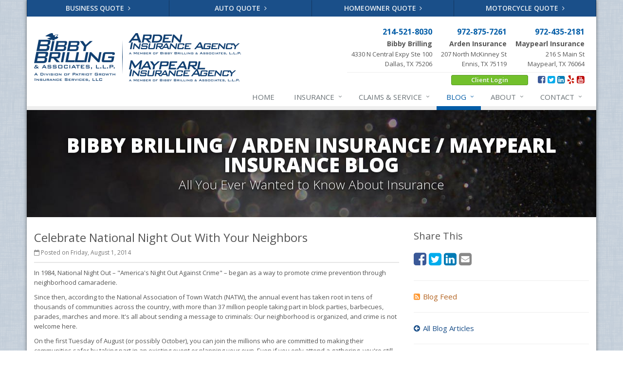

--- FILE ---
content_type: text/html
request_url: https://www.bibbybrilling.com/blog/2014/08/celebrate-national-night-out-with-your-neighbors
body_size: 6056
content:
<!DOCTYPE html><html lang="en" class="no-js"><head><meta charset="utf-8"><meta name="viewport" content="width=device-width, initial-scale=1.0"><link rel="preconnect" href="https://fonts.gstatic.com"><link href="https://fonts.googleapis.com/css2?family=Open+Sans:wght@300;400;600;700;800&amp;display=swap" rel="stylesheet"><link rel="preload" href="/fonts/fontawesome-webfont.woff2?v=4.5.0" as="font" type="font/woff2" crossorigin><link href="/stylesheets/site.v1767807893.css" media="all" rel="stylesheet" type="text/css"/><meta name="keywords" content="Safety"/><meta name="description" content="In 1984, National Night Out – &quot;America's Night Out Against Crime&quot; – began as a way to promote crime prevention through neighborhood camaraderie...."/><meta property="og:title" content="Celebrate National Night Out With Your Neighbors | Bibby Brilling"/><meta property="og:type" content="article"/><meta property="og:url" content="https://www.bibbybrilling.com/blog/2014/08/celebrate-national-night-out-with-your-neighbors"/><meta property="og:image" content="https://www.bibbybrilling.com/apple-touch-icon.png"/><meta property="og:image:width" content="65"/><meta property="og:image:height" content="65"/><meta property="og:description" content="In 1984, National Night Out – &quot;America's Night Out Against Crime&quot; – began as a way to promote crime prevention through neighborhood camaraderie...."/><meta property="og:site_name" content="www.bibbybrilling.com"/><title>Celebrate National Night Out With Your Neighbors | Bibby Brilling / Arden Insurance - Dallas, TX and Ennis, TX</title><link rel="alternate" type="application/rss+xml" title="Insurance News RSS Feed" href="/blog/feed.xml"/><link rel="canonical" href="https://www.bibbybrilling.com/blog/2014/08/celebrate-national-night-out-with-your-neighbors"/><script src="https://cmp.osano.com/AzZcu4TUXv87p3rU7/bd04fe34-4141-4396-b0c5-ae473a3c12b5/osano.js"></script><script>/*<![CDATA[*/!function(f,b,e,v,n,t,s){if(f.fbq)return;n=f.fbq=function(){n.callMethod?n.callMethod.apply(n,arguments):n.queue.push(arguments)};if(!f._fbq)f._fbq=n;n.push=n;n.loaded=!0;n.version='2.0';n.queue=[];t=b.createElement(e);t.async=!0;t.src=v;s=b.getElementsByTagName(e)[0];s.parentNode.insertBefore(t,s)}(window,document,'script','https://connect.facebook.net/en_US/fbevents.js');fbq('init', '1104131513294984');fbq('track', 'PageView');/*]]>*/</script><noscript><img height="1" width="1" src="https://www.facebook.com/tr?id=1104131513294984&amp;ev=PageView&amp;noscript=1"/></noscript> <script id="gase" data-pt="Celebrate National Night Out With Your Neighbors">/*<![CDATA[*/!function(i,s,o,g,r,a,m){i.GoogleAnalyticsObject=r,i[r]=i[r]||function(){(i[r].q=i[r].q||[]).push(arguments)},i[r].l=1*new Date,a=s.createElement(o),m=s.getElementsByTagName(o)[0],a.async=1,a.src=g,m.parentNode.insertBefore(a,m)}(window,document,"script","//www.google-analytics.com/analytics.js","ga"),ga("create","UA-1852861-32","auto");var gase=document.getElementById("gase");gase&&ga("set","title",gase.getAttribute("data-pt")),ga("send","pageview");/*]]>*/</script></head><body class="news-pg blog-lt boxed-layout container"><div class="a11y-help"><a href="#content" class="a11y-skip">Skip to content</a></div><div class="wrapper"><div class="header"><div class="quote-bar"><div class="container"><div class="quote-bar-btns-ctr"><div class="quote-bar-btns"><div class="quote-bar-btn-ctr hidden-xs hidden-ms"><a href="/business-insurance/quote" class="btn quote-bar-btn">Business Quote <i class="fa fa-angle-right"></i></a></div><div class="quote-bar-btn-ctr hidden-xs hidden-ms"><a href="/auto-insurance/quote" class="btn quote-bar-btn">Auto Quote <i class="fa fa-angle-right"></i></a></div><div class="quote-bar-btn-ctr hidden-xs hidden-ms"><a href="/homeowner-insurance/quote" class="btn quote-bar-btn">Homeowner Quote <i class="fa fa-angle-right"></i></a></div><div class="quote-bar-btn-ctr hidden-xs hidden-ms"><a href="/motorcycle-insurance/quote" class="btn quote-bar-btn">Motorcycle Quote <i class="fa fa-angle-right"></i></a></div><div class="quote-bar-menu-btn-ctr hidden-sm hidden-md hidden-lg"><div class="btn-group"><button type="button" class="btn quote-bar-menu-btn dropdown-toggle" data-toggle="dropdown" aria-haspopup="true" aria-expanded="false"> Insurance Quotes <span class="caret"></span> </button><ul class="dropdown-menu"><li><a href="/business-insurance/quote">Business Quote</a></li><li><a href="/auto-insurance/quote">Auto Quote</a></li><li><a href="/homeowner-insurance/quote">Homeowner Quote</a></li><li><a href="/motorcycle-insurance/quote">Motorcycle Quote</a></li><li><a href="/insurance-products" aria-label="All products">More&hellip;</a></li></ul></div></div></div></div></div></div><div class="container"><div class="logo"><a href="/"> <img src="/images/bibby-brilling-logo.v1744060994.png" alt="Bibby Brilling / Arden Insurance / Maypearl Insurance homepage" width="425" height="100"/> </a></div><div class="topbar"><div class="header-contact-info"><ul class="offices"><li class="office"><a href="tel:12145218030" class="office-phone-link"><strong class="phone">214-521-8030</strong></a> <a href="/contact/dallas" class="office-link"> <strong class="address-name">Bibby Brilling</strong><div class="address">4330 N Central Expy Ste 100<br/>Dallas, TX 75206</div></a></li><li class="office"><a href="tel:19728757261" class="office-phone-link"><strong class="phone">972-875-7261</strong></a> <a href="/contact/ennis" class="office-link"> <strong class="address-name">Arden Insurance</strong><div class="address">207 North McKinney St<br/>Ennis, TX 75119</div></a></li><li class="office"><a href="tel:19724352181" class="office-phone-link"><strong class="phone">972-435-2181</strong></a> <a href="/contact/maypearl" class="office-link"> <strong class="address-name">Maypearl Insurance</strong><div class="address">216 S Main St<br/>Maypearl, TX 76064</div></a></li></ul></div><ul class="header-social social-icons"><li><a href="http://www.facebook.com/pages/Bibby-Brilling-Associates-LLP/127414057347301" class="facebook tooltips" data-toggle="tooltip" data-placement="top" data-original-title="Facebook" aria-label="Facebook" ><i class="fa fa-facebook-square"></i></a></li><li><a href="https://twitter.com/BBA_Insurance" class="twitter tooltips" data-toggle="tooltip" data-placement="top" data-original-title="Twitter" aria-label="Twitter" ><i class="fa fa-twitter-square"></i></a></li><li><a href="https://www.linkedin.com/company/6035629" class="linkedin tooltips" data-toggle="tooltip" data-placement="top" data-original-title="LinkedIn" aria-label="LinkedIn" ><i class="fa fa-linkedin-square"></i></a></li><li><a href="http://www.yelp.com/biz/bibby-brilling-and-associates-dallas" class="yelp tooltips" data-toggle="tooltip" data-placement="top" data-original-title="Yelp" aria-label="Yelp" ><i class="fa fa-yelp"></i></a></li><li><a href="http://www.youtube.com/user/bibbybrilling" class="youtube tooltips" data-toggle="tooltip" data-placement="top" data-original-title="YouTube" aria-label="YouTube" ><i class="fa fa-youtube-square"></i></a></li></ul><a href="https://portalv02.csr24.com/mvc/1307926911" class="external-service-link">Client Login</a><div class="clearfix"></div></div><button type="button" class="navbar-toggle" data-toggle="collapse" data-target=".navbar-responsive-collapse" aria-label="Toggle navigation"> <span class="sr-only">Toggle navigation</span> <span class="fa fa-bars"></span> </button></div><div class="collapse navbar-collapse navbar-responsive-collapse"><div class="container"><ul class="nav navbar-nav"><li class="nav-item-home"><a href="/">Home</a></li><li class="nav-item-insurance dropdown"><a href="/insurance-products" class="dropdown-toggle">Insurance</a></li><li class="nav-item-claims-service dropdown"><a href="/service-center" class="dropdown-toggle">Claims &amp; Service</a></li><li class="nav-item-blog dropdown"><a href="/blog" class="dropdown-toggle">Blog</a></li><li class="nav-item-about dropdown"><a href="/about" class="dropdown-toggle">About</a></li><li class="nav-item-contact dropdown"><a href="/contact" class="dropdown-toggle">Contact</a></li></ul></div></div></div><a name="content"></a><div class="page-heading photo-black-glitter"><div class="container"><h2>Bibby Brilling / Arden Insurance / Maypearl Insurance Blog</h2><h3>All You Ever Wanted to Know About Insurance</h3></div></div><div class="container content-xs"><div class="row"><div class="col-sm-8 col-md-8"><div class="blog-post"><h2 class="blog-post-title">Celebrate National Night Out With Your Neighbors</h2><ul class="list-inline blog-post-info"><li class="blog-post-date"><i class="fa fa-calendar-o"></i> Posted on Friday, August 1, 2014</li></ul><div class="hidden-sm hidden-md hidden-lg"><div class="feature social-share-feature social-feature sidebar-social"><h3>Share This</h3><ul class="social-icons"><li><a href="https://www.facebook.com/sharer.php?u=https%3A%2F%2Fwww.bibbybrilling.com%2Fblog%2F2014%2F08%2Fcelebrate-national-night-out-with-your-neighbors" class="facebook tooltips" target="_blank" data-toggle="tooltip" data-placement="top" data-original-title="Facebook" aria-label="Facebook" ><i class="fa fa-facebook-square"></i></a></li><li><a href="https://twitter.com/share?url=https%3A%2F%2Fwww.bibbybrilling.com%2Fblog%2F2014%2F08%2Fcelebrate-national-night-out-with-your-neighbors&amp;text=Celebrate+National+Night+Out+With+Your+Neighbors&amp;via=BBA_Insurance" class="twitter tooltips" target="_blank" data-toggle="tooltip" data-placement="top" data-original-title="Twitter" aria-label="Twitter" ><i class="fa fa-twitter-square"></i></a></li><li><a href="https://www.linkedin.com/shareArticle?url=https%3A%2F%2Fwww.bibbybrilling.com%2Fblog%2F2014%2F08%2Fcelebrate-national-night-out-with-your-neighbors&amp;title=Celebrate+National+Night+Out+With+Your+Neighbors" class="linkedin tooltips" target="_blank" data-toggle="tooltip" data-placement="top" data-original-title="LinkedIn" aria-label="LinkedIn" ><i class="fa fa-linkedin-square"></i></a></li><li><a href="mailto:?subject=Celebrate+National+Night+Out+With+Your+Neighbors&amp;body=Thought+you+might+be+interested...%0A%0ACelebrate+National+Night+Out+With+Your+Neighbors%0Ahttps%3A%2F%2Fwww.bibbybrilling.com%2Fblog%2F2014%2F08%2Fcelebrate-national-night-out-with-your-neighbors" class="email tooltips" target="_blank" data-toggle="tooltip" data-placement="top" data-original-title="Email" aria-label="Email" ><i class="fa fa-envelope-square"></i></a></li></ul></div></div><div class="blog-post-content"><p> In 1984, National Night Out &ndash; "America's Night Out Against Crime" &ndash; began as a way to promote crime prevention through neighborhood camaraderie.</p><p> Since then, according to the National Association of Town Watch (NATW), the annual event has taken root in tens of thousands of communities across the country, with more than 37 million people taking part in block parties, barbecues, parades, marches and more. It's all about sending a message to criminals: Our neighborhood is organized, and crime is not welcome here.</p><p> On the first Tuesday of August (or possibly October), you can join the millions who are committed to making their communities safer by taking part in an existing event or planning your own. Even if you only attend a gathering, you're still playing a part.</p><p><strong>Planning a National Night Out event</strong></p><p> If your area has a neighborhood watch program, check to see if there's an event already planned. If so, the organizers will be happy to have your support.</p><p> If there's nothing in the works and you want to host your own, decide what's appropriate for your neighborhood (and manageable for you). Maybe it's a small ice-cream social or a big barbecue. The possibilities are endless. And be sure to visit your city's website or Facebook page; many municipalities offer assistance in setting up an event. Some will even arrange to have law-enforcement representatives stop by.</p><p> NATW, the organization that started National Night Out, has great resources as well. When you register your event at <a href="http://natw.org/" target="_blank">natw.org</a>, you'll receive an official organizational kit with guidelines and suggestions.</p><p> Of course, you can have an event without registering or checking in with your city. Getting people together and focusing on making your community safer is what's important.</p><p><strong>Quick tips for all National Night Out parties</strong></p><ul class="content_list"><li>Give your guests as much notice as possible.</li><li>Have name tags for neighbors to fill out and wear; 67 percent of homeowners in a study by Nextdoor and Harris Interactive said knowing their neighbors helps them feel safer.</li><li>Briefly explain the purpose of National Night Out and promote neighborhood watch basics, such as reporting suspicious activity to the police.</li><li>Gather addresses, phone numbers and email addresses of neighbors, and, with their consent, provide a list to everyone later.</li></ul><p> Finally, remember to have fun! Yes, the safety aspect of National Night Out is important, but it's just as vital to get to know your neighbors better and enjoy their company. After all, that's what building a stronger community is all about.</p><p><strong>Contact Us!</strong></p><p> At Bibby Brilling, we can work with you to make sure you've got the coverage you need, while at the same time using all possible credits and discounts to make that coverage affordable.</p><p> Call us at <strong>214-521-8030</strong> or send us a note at agency [at] bba-ins [dot] com. We want to help you meet your goals, and make sure what's important to you is protected!</p><div class="clearfix"></div></div></div><hr><div class="feature social-share-feature social-feature sidebar-social"><h3>Share This</h3><ul class="social-icons"><li><a href="https://www.facebook.com/sharer.php?u=https%3A%2F%2Fwww.bibbybrilling.com%2Fblog%2F2014%2F08%2Fcelebrate-national-night-out-with-your-neighbors" class="facebook tooltips" target="_blank" data-toggle="tooltip" data-placement="top" data-original-title="Facebook" aria-label="Facebook" ><i class="fa fa-facebook-square"></i></a></li><li><a href="https://twitter.com/share?url=https%3A%2F%2Fwww.bibbybrilling.com%2Fblog%2F2014%2F08%2Fcelebrate-national-night-out-with-your-neighbors&amp;text=Celebrate+National+Night+Out+With+Your+Neighbors&amp;via=BBA_Insurance" class="twitter tooltips" target="_blank" data-toggle="tooltip" data-placement="top" data-original-title="Twitter" aria-label="Twitter" ><i class="fa fa-twitter-square"></i></a></li><li><a href="https://www.linkedin.com/shareArticle?url=https%3A%2F%2Fwww.bibbybrilling.com%2Fblog%2F2014%2F08%2Fcelebrate-national-night-out-with-your-neighbors&amp;title=Celebrate+National+Night+Out+With+Your+Neighbors" class="linkedin tooltips" target="_blank" data-toggle="tooltip" data-placement="top" data-original-title="LinkedIn" aria-label="LinkedIn" ><i class="fa fa-linkedin-square"></i></a></li><li><a href="mailto:?subject=Celebrate+National+Night+Out+With+Your+Neighbors&amp;body=Thought+you+might+be+interested...%0A%0ACelebrate+National+Night+Out+With+Your+Neighbors%0Ahttps%3A%2F%2Fwww.bibbybrilling.com%2Fblog%2F2014%2F08%2Fcelebrate-national-night-out-with-your-neighbors" class="email tooltips" target="_blank" data-toggle="tooltip" data-placement="top" data-original-title="Email" aria-label="Email" ><i class="fa fa-envelope-square"></i></a></li></ul></div></div><div class="col-sm-4 col-md-4"><div class="sidebar"><div class="hidden-xs hidden-ms"><div class="feature social-share-feature social-feature sidebar-social"><h3>Share This</h3><ul class="social-icons"><li><a href="https://www.facebook.com/sharer.php?u=https%3A%2F%2Fwww.bibbybrilling.com%2Fblog%2F2014%2F08%2Fcelebrate-national-night-out-with-your-neighbors" class="facebook tooltips" target="_blank" data-toggle="tooltip" data-placement="top" data-original-title="Facebook" aria-label="Facebook" ><i class="fa fa-facebook-square"></i></a></li><li><a href="https://twitter.com/share?url=https%3A%2F%2Fwww.bibbybrilling.com%2Fblog%2F2014%2F08%2Fcelebrate-national-night-out-with-your-neighbors&amp;text=Celebrate+National+Night+Out+With+Your+Neighbors&amp;via=BBA_Insurance" class="twitter tooltips" target="_blank" data-toggle="tooltip" data-placement="top" data-original-title="Twitter" aria-label="Twitter" ><i class="fa fa-twitter-square"></i></a></li><li><a href="https://www.linkedin.com/shareArticle?url=https%3A%2F%2Fwww.bibbybrilling.com%2Fblog%2F2014%2F08%2Fcelebrate-national-night-out-with-your-neighbors&amp;title=Celebrate+National+Night+Out+With+Your+Neighbors" class="linkedin tooltips" target="_blank" data-toggle="tooltip" data-placement="top" data-original-title="LinkedIn" aria-label="LinkedIn" ><i class="fa fa-linkedin-square"></i></a></li><li><a href="mailto:?subject=Celebrate+National+Night+Out+With+Your+Neighbors&amp;body=Thought+you+might+be+interested...%0A%0ACelebrate+National+Night+Out+With+Your+Neighbors%0Ahttps%3A%2F%2Fwww.bibbybrilling.com%2Fblog%2F2014%2F08%2Fcelebrate-national-night-out-with-your-neighbors" class="email tooltips" target="_blank" data-toggle="tooltip" data-placement="top" data-original-title="Email" aria-label="Email" ><i class="fa fa-envelope-square"></i></a></li></ul></div><hr class="sidebar-divider"></div><div><a class="feed-link" href="/blog/feed.xml"><i class="fa fa-rss-square"></i>Blog Feed</a></div><hr class="sidebar-divider"><div><a class="all-articles-link" href="/blog"><i class="fa fa-arrow-circle-left"></i>All Blog Articles</a></div><hr class="sidebar-divider"><div><h5>More articles related to&hellip;</h5><ul class="blog-tags-list"><li><a href="/blog/tag/safety">Safety</a></li></ul></div><hr class="sidebar-divider"><div class="feature quote-choice-feature"><div class="quote-link"><div class="headline"><h3 class="has-icon"><i class="fa fa-star"></i> Get a Quote</h3></div><p>Give us some info and we'll get quotes from multiple companies.</p><div class="btn-group"><a class="btn btn-lg btn-theme" href="/insurance-products">Get a Quote</a> <button type="button" class="btn btn-lg btn-theme dropdown-toggle" data-toggle="dropdown" aria-haspopup="true" aria-expanded="false"> <span class="caret"></span> <span class="sr-only">Toggle Dropdown</span> </button><ul class="dropdown-menu"><li><a href="/auto-insurance/quote">Auto</a></li><li><a href="/homeowner-insurance/quote">Homeowner</a></li><li><a href="/life-insurance/quote">Life</a></li><li><a href="/motorcycle-insurance/quote">Motorcycle</a></li><li><a href="/business-insurance/quote">Business</a></li><li role="separator" class="divider"></li><li><a href="/insurance-products">More&hellip;</a></li></ul></div></div></div></div></div></div></div><div class="footer-v1" role="contentinfo"><div class="footer"><div class="container"><div class="row"><div class="col-ms-6 col-sm-6 col-md-3 md-margin-bottom-40"><div class="headline"><h2>About Us</h2></div><div class="footer-intro-content"><p> Bibby Brilling / Arden Insurance / Maypearl Insurance is an independent insurance agency with offices in Dallas, Ennis, and Maypearl, Texas.</p><p> Give us a call, stop by, or <a href="/insurance-products">request a quote online</a> to find out how much we can save you on your insurance.</p></div><hr><ul class="inline-links"><li><a href="/">Home</a></li><li><a href="/about">About</a></li><li><a href="/contact">Contact</a></li><li><a href="/sitemap">Sitemap</a></li></ul></div><div class="col-ms-6 col-sm-6 col-md-3 md-margin-bottom-40"><div class="posts"><div class="headline"><h2>Recent Articles</h2></div><ul class="list-unstyled latest-list"><li><a href="/blog/2026/01/how-to-childproof-your-home-safety-tips-for-new-parents"> How to Childproof Your Home: Safety Tips for New Parents <small>January 7, 2026</small> </a></li><li><a href="/blog/2025/12/what-to-keep-in-your-car-for-emergencies"> What to Keep in Your Car for Emergencies <small>December 8, 2025</small> </a></li><li><a href="/blog/2025/11/5-things-to-do-after-buying-a-new-car"> 5 Things to Do After Buying a New Car <small>November 6, 2025</small> </a></li></ul></div></div><div class="clearfix visible-ms-block visible-sm-block"></div><div class="col-ms-6 col-sm-6 col-md-3 md-margin-bottom-40"><div class="headline"><h2>Quick Links</h2></div><ul class="list-unstyled link-list"><li><a href="/about" class="xs-p-tb-10">About Us<i class="fa fa-angle-right"></i></a></li><li><a href="/contact" class="xs-p-tb-10">Contact Us<i class="fa fa-angle-right"></i></a></li><li><a href="/service-center" class="xs-p-tb-10">Service Center<i class="fa fa-angle-right"></i></a></li><li><a href="/insurance-products" class="xs-p-tb-10">Insurance Products<i class="fa fa-angle-right"></i></a></li><li><a href="/insurance-products" class="xs-p-tb-10">Get an Insurance Quote<i class="fa fa-angle-right"></i></a></li><li><a href="/insurance-companies" class="xs-p-tb-10">Companies We Represent<i class="fa fa-angle-right"></i></a></li><li><a href="/staff-directory" class="xs-p-tb-10">Staff Directory<i class="fa fa-angle-right"></i></a></li></ul></div><div class="col-ms-6 col-sm-6 col-md-3 map-img md-margin-bottom-40"><div class="headline"><h2>Contact Us</h2></div><div class="office"><a href="/contact/dallas" class="office-link xs-p-tb-10"><div class="office-name"><strong>Dallas Office</strong></div><div class="office-address">4330 N Central Expy Ste 100<br/>Dallas, TX 75206</div></a> <a href="tel:12145218030" class="office-phone-link"><strong>214-521-8030</strong></a></div><div class="office"><a href="/contact/ennis" class="office-link xs-p-tb-10"><div class="office-name"><strong>Ennis Office</strong></div><div class="office-address">207 North McKinney St<br/>Ennis, TX 75119</div></a> <a href="tel:19728757261" class="office-phone-link"><strong>972-875-7261</strong></a></div><div class="office"><a href="/contact/maypearl" class="office-link xs-p-tb-10"><div class="office-name"><strong>Maypearl Office</strong></div><div class="office-address">216 S Main St<br/>Maypearl, TX 76064</div></a> <a href="tel:19724352181" class="office-phone-link"><strong>972-435-2181</strong></a></div></div></div></div></div><div class="copyright"><div class="container"><div class="row"><div class="col-md-8"><p> &copy; 2026 Bibby Brilling / Arden Insurance / Maypearl Insurance | <a href="/search">Search</a> | <a href="/privacy">Privacy</a> | <a href="/disclaimer">Disclaimer</a> | <a href="/terms-of-service">Terms</a></p></div><div class="col-md-4"><ul class="footer-socials list-inline"><li><a href="http://www.facebook.com/pages/Bibby-Brilling-Associates-LLP/127414057347301" class="facebook tooltips" data-toggle="tooltip" data-placement="top" data-original-title="Facebook" aria-label="Facebook" ><i class="fa fa-facebook-square"></i></a></li><li><a href="https://twitter.com/BBA_Insurance" class="twitter tooltips" data-toggle="tooltip" data-placement="top" data-original-title="Twitter" aria-label="Twitter" ><i class="fa fa-twitter-square"></i></a></li><li><a href="https://www.linkedin.com/company/6035629" class="linkedin tooltips" data-toggle="tooltip" data-placement="top" data-original-title="LinkedIn" aria-label="LinkedIn" ><i class="fa fa-linkedin-square"></i></a></li><li><a href="http://www.yelp.com/biz/bibby-brilling-and-associates-dallas" class="yelp tooltips" data-toggle="tooltip" data-placement="top" data-original-title="Yelp" aria-label="Yelp" ><i class="fa fa-yelp"></i></a></li><li><a href="http://www.youtube.com/user/bibbybrilling" class="youtube tooltips" data-toggle="tooltip" data-placement="top" data-original-title="YouTube" aria-label="YouTube" ><i class="fa fa-youtube-square"></i></a></li></ul></div></div><div class="sfb"> A Division of Patriot Growth Insurance Services, LLC | <a href="https://patriotgis.com/do-not-sell/">Do not sell my personal information</a></div></div></div></div></div><script src="/javascripts/site.v1767807893.js" type="text/javascript"></script><script>(function(){
  var s    = document.createElement('script');
  var h    = document.querySelector('head') || document.body;
  s.src    = 'https://acsbapp.com/apps/app/dist/js/app.js';
  s.async  = true;
  s.onload = function(){ acsbJS.init(); };
  h.appendChild(s);
})();</script></body></html>

--- FILE ---
content_type: text/plain
request_url: https://www.google-analytics.com/j/collect?v=1&_v=j102&a=1523625149&t=pageview&_s=1&dl=https%3A%2F%2Fwww.bibbybrilling.com%2Fblog%2F2014%2F08%2Fcelebrate-national-night-out-with-your-neighbors&ul=en-us%40posix&dt=Celebrate%20National%20Night%20Out%20With%20Your%20Neighbors&sr=1280x720&vp=1280x720&_u=YEBAAEABAAAAACACI~&jid=1144377438&gjid=493585927&cid=1032714906.1768973634&tid=UA-1852861-32&_gid=972267957.1768973634&_r=1&_slc=1&z=721022583
body_size: -451
content:
2,cG-XXS3C0ZY8L